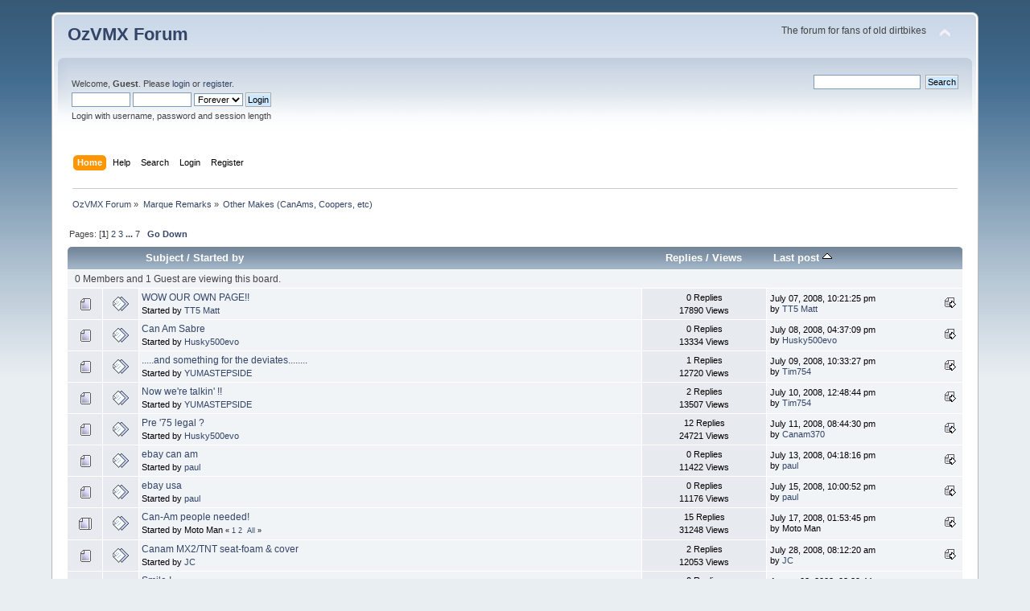

--- FILE ---
content_type: text/html; charset=UTF-8
request_url: https://forum.ozvmx.com/index.php?board=26.0;sort=last_post
body_size: 5418
content:
<!DOCTYPE html PUBLIC "-//W3C//DTD XHTML 1.0 Transitional//EN" "http://www.w3.org/TR/xhtml1/DTD/xhtml1-transitional.dtd">
<html xmlns="http://www.w3.org/1999/xhtml">
<head>
	<link rel="stylesheet" type="text/css" href="https://forum.ozvmx.com/Themes/default/css/index.css?fin20" />
	<link rel="stylesheet" type="text/css" href="https://forum.ozvmx.com/Themes/default/css/webkit.css" />
	<script type="text/javascript" src="https://forum.ozvmx.com/Themes/default/scripts/script.js?fin20"></script>
	<script type="text/javascript" src="https://forum.ozvmx.com/Themes/default/scripts/theme.js?fin20"></script>
	<script type="text/javascript"><!-- // --><![CDATA[
		var smf_theme_url = "https://forum.ozvmx.com/Themes/default";
		var smf_default_theme_url = "https://forum.ozvmx.com/Themes/default";
		var smf_images_url = "https://forum.ozvmx.com/Themes/default/images";
		var smf_scripturl = "https://forum.ozvmx.com/index.php?PHPSESSID=57jd2p5jvtbueifqcboag3eofq&amp;";
		var smf_iso_case_folding = false;
		var smf_charset = "UTF-8";
		var ajax_notification_text = "Loading...";
		var ajax_notification_cancel_text = "Cancel";
	// ]]></script>
	<meta http-equiv="Content-Type" content="text/html; charset=UTF-8" />
	<meta name="description" content="Other Makes (CanAms, Coopers, etc)" />
	<title>Other Makes (CanAms, Coopers, etc)</title>
	<meta name="robots" content="noindex" />
	<link rel="canonical" href="https://forum.ozvmx.com/index.php?board=26.0" />
	<link rel="help" href="https://forum.ozvmx.com/index.php?PHPSESSID=57jd2p5jvtbueifqcboag3eofq&amp;action=help" />
	<link rel="search" href="https://forum.ozvmx.com/index.php?PHPSESSID=57jd2p5jvtbueifqcboag3eofq&amp;action=search" />
	<link rel="contents" href="https://forum.ozvmx.com/index.php?PHPSESSID=57jd2p5jvtbueifqcboag3eofq&amp;" />
	<link rel="alternate" type="application/rss+xml" title="OzVMX Forum - RSS" href="https://forum.ozvmx.com/index.php?PHPSESSID=57jd2p5jvtbueifqcboag3eofq&amp;type=rss;action=.xml" />
	<link rel="index" href="https://forum.ozvmx.com/index.php?PHPSESSID=57jd2p5jvtbueifqcboag3eofq&amp;board=26.0" />
</head>
<body>
<div id="wrapper" style="width: 90%">
	<div id="header"><div class="frame">
		<div id="top_section">
			<h1 class="forumtitle">
				<a href="https://forum.ozvmx.com/index.php?PHPSESSID=57jd2p5jvtbueifqcboag3eofq&amp;">OzVMX Forum</a>
			</h1>
			<img id="upshrink" src="https://forum.ozvmx.com/Themes/default/images/upshrink.png" alt="*" title="Shrink or expand the header." style="display: none;" />
			<div id="siteslogan" class="floatright">The forum for fans of old dirtbikes</div>
		</div>
		<div id="upper_section" class="middletext">
			<div class="user">
				<script type="text/javascript" src="https://forum.ozvmx.com/Themes/default/scripts/sha1.js"></script>
				<form id="guest_form" action="https://forum.ozvmx.com/index.php?PHPSESSID=57jd2p5jvtbueifqcboag3eofq&amp;action=login2" method="post" accept-charset="UTF-8"  onsubmit="hashLoginPassword(this, '503207ce32ce3c385253776b7f3b9074');">
					<div class="info">Welcome, <strong>Guest</strong>. Please <a href="https://forum.ozvmx.com/index.php?PHPSESSID=57jd2p5jvtbueifqcboag3eofq&amp;action=login">login</a> or <a href="https://forum.ozvmx.com/index.php?PHPSESSID=57jd2p5jvtbueifqcboag3eofq&amp;action=register">register</a>.</div>
					<input type="text" name="user" size="10" class="input_text" />
					<input type="password" name="passwrd" size="10" class="input_password" />
					<select name="cookielength">
						<option value="60">1 Hour</option>
						<option value="1440">1 Day</option>
						<option value="10080">1 Week</option>
						<option value="43200">1 Month</option>
						<option value="-1" selected="selected">Forever</option>
					</select>
					<input type="submit" value="Login" class="button_submit" /><br />
					<div class="info">Login with username, password and session length</div>
					<input type="hidden" name="hash_passwrd" value="" /><input type="hidden" name="f936eecd" value="503207ce32ce3c385253776b7f3b9074" />
				</form>
			</div>
			<div class="news normaltext">
				<form id="search_form" action="https://forum.ozvmx.com/index.php?PHPSESSID=57jd2p5jvtbueifqcboag3eofq&amp;action=search2" method="post" accept-charset="UTF-8">
					<input type="text" name="search" value="" class="input_text" />&nbsp;
					<input type="submit" name="submit" value="Search" class="button_submit" />
					<input type="hidden" name="advanced" value="0" />
					<input type="hidden" name="brd[26]" value="26" /></form>
			</div>
		</div>
		<br class="clear" />
		<script type="text/javascript"><!-- // --><![CDATA[
			var oMainHeaderToggle = new smc_Toggle({
				bToggleEnabled: true,
				bCurrentlyCollapsed: false,
				aSwappableContainers: [
					'upper_section'
				],
				aSwapImages: [
					{
						sId: 'upshrink',
						srcExpanded: smf_images_url + '/upshrink.png',
						altExpanded: 'Shrink or expand the header.',
						srcCollapsed: smf_images_url + '/upshrink2.png',
						altCollapsed: 'Shrink or expand the header.'
					}
				],
				oThemeOptions: {
					bUseThemeSettings: false,
					sOptionName: 'collapse_header',
					sSessionVar: 'f936eecd',
					sSessionId: '503207ce32ce3c385253776b7f3b9074'
				},
				oCookieOptions: {
					bUseCookie: true,
					sCookieName: 'upshrink'
				}
			});
		// ]]></script>
		<div id="main_menu">
			<ul class="dropmenu" id="menu_nav">
				<li id="button_home">
					<a class="active firstlevel" href="https://forum.ozvmx.com/index.php?PHPSESSID=57jd2p5jvtbueifqcboag3eofq&amp;">
						<span class="last firstlevel">Home</span>
					</a>
				</li>
				<li id="button_help">
					<a class="firstlevel" href="https://forum.ozvmx.com/index.php?PHPSESSID=57jd2p5jvtbueifqcboag3eofq&amp;action=help">
						<span class="firstlevel">Help</span>
					</a>
				</li>
				<li id="button_search">
					<a class="firstlevel" href="https://forum.ozvmx.com/index.php?PHPSESSID=57jd2p5jvtbueifqcboag3eofq&amp;action=search">
						<span class="firstlevel">Search</span>
					</a>
				</li>
				<li id="button_login">
					<a class="firstlevel" href="https://forum.ozvmx.com/index.php?PHPSESSID=57jd2p5jvtbueifqcboag3eofq&amp;action=login">
						<span class="firstlevel">Login</span>
					</a>
				</li>
				<li id="button_register">
					<a class="firstlevel" href="https://forum.ozvmx.com/index.php?PHPSESSID=57jd2p5jvtbueifqcboag3eofq&amp;action=register">
						<span class="last firstlevel">Register</span>
					</a>
				</li>
			</ul>
		</div>
		<br class="clear" />
	</div></div>
	<div id="content_section"><div class="frame">
		<div id="main_content_section">
	<div class="navigate_section">
		<ul>
			<li>
				<a href="https://forum.ozvmx.com/index.php?PHPSESSID=57jd2p5jvtbueifqcboag3eofq&amp;"><span>OzVMX Forum</span></a> &#187;
			</li>
			<li>
				<a href="https://forum.ozvmx.com/index.php?PHPSESSID=57jd2p5jvtbueifqcboag3eofq&amp;#c2"><span>Marque Remarks</span></a> &#187;
			</li>
			<li class="last">
				<a href="https://forum.ozvmx.com/index.php?PHPSESSID=57jd2p5jvtbueifqcboag3eofq&amp;board=26.0"><span>Other Makes (CanAms, Coopers, etc)</span></a>
			</li>
		</ul>
	</div>
	<a id="top"></a>
	<div class="pagesection">
		<div class="pagelinks floatleft">Pages: [<strong>1</strong>] <a class="navPages" href="https://forum.ozvmx.com/index.php?PHPSESSID=57jd2p5jvtbueifqcboag3eofq&amp;board=26.20;sort=last_post">2</a> <a class="navPages" href="https://forum.ozvmx.com/index.php?PHPSESSID=57jd2p5jvtbueifqcboag3eofq&amp;board=26.40;sort=last_post">3</a> <span style="font-weight: bold;" onclick="expandPages(this, 'https://forum.ozvmx.com/index.php?board=26.%1$d;sort=last_post', 60, 120, 20);" onmouseover="this.style.cursor='pointer';"> ... </span><a class="navPages" href="https://forum.ozvmx.com/index.php?PHPSESSID=57jd2p5jvtbueifqcboag3eofq&amp;board=26.120;sort=last_post">7</a>  &nbsp;&nbsp;<a href="#bot"><strong>Go Down</strong></a></div>
		
	</div>
	<div class="tborder topic_table" id="messageindex">
		<table class="table_grid" cellspacing="0">
			<thead>
				<tr class="catbg">
					<th scope="col" class="first_th" width="8%" colspan="2">&nbsp;</th>
					<th scope="col" class="lefttext"><a href="https://forum.ozvmx.com/index.php?PHPSESSID=57jd2p5jvtbueifqcboag3eofq&amp;board=26.0;sort=subject">Subject</a> / <a href="https://forum.ozvmx.com/index.php?PHPSESSID=57jd2p5jvtbueifqcboag3eofq&amp;board=26.0;sort=starter">Started by</a></th>
					<th scope="col" width="14%"><a href="https://forum.ozvmx.com/index.php?PHPSESSID=57jd2p5jvtbueifqcboag3eofq&amp;board=26.0;sort=replies">Replies</a> / <a href="https://forum.ozvmx.com/index.php?PHPSESSID=57jd2p5jvtbueifqcboag3eofq&amp;board=26.0;sort=views">Views</a></th>
					<th scope="col" class="lefttext last_th" width="22%"><a href="https://forum.ozvmx.com/index.php?PHPSESSID=57jd2p5jvtbueifqcboag3eofq&amp;board=26.0;sort=last_post;desc">Last post <img src="https://forum.ozvmx.com/Themes/default/images/sort_up.gif" alt="" /></a></th>
				</tr>
			</thead>
			<tbody>
				<tr class="windowbg2 whos_viewing">
					<td colspan="5" class="smalltext">0 Members and 1 Guest are viewing this board.
					</td>
				</tr>
				<tr>
					<td class="icon1 windowbg">
						<img src="https://forum.ozvmx.com/Themes/default/images/topic/normal_post.gif" alt="" />
					</td>
					<td class="icon2 windowbg">
						<img src="https://forum.ozvmx.com/Themes/default/images/post/xx.gif" alt="" />
					</td>
					<td class="subject windowbg2">
						<div >
							<span id="msg_33902"><a href="https://forum.ozvmx.com/index.php?PHPSESSID=57jd2p5jvtbueifqcboag3eofq&amp;topic=3617.0">WOW OUR OWN PAGE!!</a></span>
							<p>Started by <a href="https://forum.ozvmx.com/index.php?PHPSESSID=57jd2p5jvtbueifqcboag3eofq&amp;action=profile;u=310" title="View the profile of TT5 Matt">TT5 Matt</a>
								<small id="pages33902"></small>
							</p>
						</div>
					</td>
					<td class="stats windowbg">
						0 Replies
						<br />
						17890 Views
					</td>
					<td class="lastpost windowbg2">
						<a href="https://forum.ozvmx.com/index.php?PHPSESSID=57jd2p5jvtbueifqcboag3eofq&amp;topic=3617.0#msg33902"><img src="https://forum.ozvmx.com/Themes/default/images/icons/last_post.gif" alt="Last post" title="Last post" /></a>
						July 07, 2008, 10:21:25 pm<br />
						by <a href="https://forum.ozvmx.com/index.php?PHPSESSID=57jd2p5jvtbueifqcboag3eofq&amp;action=profile;u=310">TT5 Matt</a>
					</td>
				</tr>
				<tr>
					<td class="icon1 windowbg">
						<img src="https://forum.ozvmx.com/Themes/default/images/topic/normal_post.gif" alt="" />
					</td>
					<td class="icon2 windowbg">
						<img src="https://forum.ozvmx.com/Themes/default/images/post/xx.gif" alt="" />
					</td>
					<td class="subject windowbg2">
						<div >
							<span id="msg_33977"><a href="https://forum.ozvmx.com/index.php?PHPSESSID=57jd2p5jvtbueifqcboag3eofq&amp;topic=3624.0">Can Am Sabre</a></span>
							<p>Started by <a href="https://forum.ozvmx.com/index.php?PHPSESSID=57jd2p5jvtbueifqcboag3eofq&amp;action=profile;u=69" title="View the profile of Husky500evo">Husky500evo</a>
								<small id="pages33977"></small>
							</p>
						</div>
					</td>
					<td class="stats windowbg">
						0 Replies
						<br />
						13334 Views
					</td>
					<td class="lastpost windowbg2">
						<a href="https://forum.ozvmx.com/index.php?PHPSESSID=57jd2p5jvtbueifqcboag3eofq&amp;topic=3624.0#msg33977"><img src="https://forum.ozvmx.com/Themes/default/images/icons/last_post.gif" alt="Last post" title="Last post" /></a>
						July 08, 2008, 04:37:09 pm<br />
						by <a href="https://forum.ozvmx.com/index.php?PHPSESSID=57jd2p5jvtbueifqcboag3eofq&amp;action=profile;u=69">Husky500evo</a>
					</td>
				</tr>
				<tr>
					<td class="icon1 windowbg">
						<img src="https://forum.ozvmx.com/Themes/default/images/topic/normal_post.gif" alt="" />
					</td>
					<td class="icon2 windowbg">
						<img src="https://forum.ozvmx.com/Themes/default/images/post/xx.gif" alt="" />
					</td>
					<td class="subject windowbg2">
						<div >
							<span id="msg_34078"><a href="https://forum.ozvmx.com/index.php?PHPSESSID=57jd2p5jvtbueifqcboag3eofq&amp;topic=3636.0">.....and something for the deviates........</a></span>
							<p>Started by <a href="https://forum.ozvmx.com/index.php?PHPSESSID=57jd2p5jvtbueifqcboag3eofq&amp;action=profile;u=81" title="View the profile of YUMASTEPSIDE">YUMASTEPSIDE</a>
								<small id="pages34078"></small>
							</p>
						</div>
					</td>
					<td class="stats windowbg">
						1 Replies
						<br />
						12720 Views
					</td>
					<td class="lastpost windowbg2">
						<a href="https://forum.ozvmx.com/index.php?PHPSESSID=57jd2p5jvtbueifqcboag3eofq&amp;topic=3636.0#msg34191"><img src="https://forum.ozvmx.com/Themes/default/images/icons/last_post.gif" alt="Last post" title="Last post" /></a>
						July 09, 2008, 10:33:27 pm<br />
						by <a href="https://forum.ozvmx.com/index.php?PHPSESSID=57jd2p5jvtbueifqcboag3eofq&amp;action=profile;u=16">Tim754</a>
					</td>
				</tr>
				<tr>
					<td class="icon1 windowbg">
						<img src="https://forum.ozvmx.com/Themes/default/images/topic/normal_post.gif" alt="" />
					</td>
					<td class="icon2 windowbg">
						<img src="https://forum.ozvmx.com/Themes/default/images/post/xx.gif" alt="" />
					</td>
					<td class="subject windowbg2">
						<div >
							<span id="msg_34077"><a href="https://forum.ozvmx.com/index.php?PHPSESSID=57jd2p5jvtbueifqcboag3eofq&amp;topic=3635.0">Now we're talkin'  !!</a></span>
							<p>Started by <a href="https://forum.ozvmx.com/index.php?PHPSESSID=57jd2p5jvtbueifqcboag3eofq&amp;action=profile;u=81" title="View the profile of YUMASTEPSIDE">YUMASTEPSIDE</a>
								<small id="pages34077"></small>
							</p>
						</div>
					</td>
					<td class="stats windowbg">
						2 Replies
						<br />
						13507 Views
					</td>
					<td class="lastpost windowbg2">
						<a href="https://forum.ozvmx.com/index.php?PHPSESSID=57jd2p5jvtbueifqcboag3eofq&amp;topic=3635.0#msg34253"><img src="https://forum.ozvmx.com/Themes/default/images/icons/last_post.gif" alt="Last post" title="Last post" /></a>
						July 10, 2008, 12:48:44 pm<br />
						by <a href="https://forum.ozvmx.com/index.php?PHPSESSID=57jd2p5jvtbueifqcboag3eofq&amp;action=profile;u=16">Tim754</a>
					</td>
				</tr>
				<tr>
					<td class="icon1 windowbg">
						<img src="https://forum.ozvmx.com/Themes/default/images/topic/normal_post.gif" alt="" />
					</td>
					<td class="icon2 windowbg">
						<img src="https://forum.ozvmx.com/Themes/default/images/post/xx.gif" alt="" />
					</td>
					<td class="subject windowbg2">
						<div >
							<span id="msg_34169"><a href="https://forum.ozvmx.com/index.php?PHPSESSID=57jd2p5jvtbueifqcboag3eofq&amp;topic=3640.0">Pre '75 legal ?</a></span>
							<p>Started by <a href="https://forum.ozvmx.com/index.php?PHPSESSID=57jd2p5jvtbueifqcboag3eofq&amp;action=profile;u=69" title="View the profile of Husky500evo">Husky500evo</a>
								<small id="pages34169"></small>
							</p>
						</div>
					</td>
					<td class="stats windowbg">
						12 Replies
						<br />
						24721 Views
					</td>
					<td class="lastpost windowbg2">
						<a href="https://forum.ozvmx.com/index.php?PHPSESSID=57jd2p5jvtbueifqcboag3eofq&amp;topic=3640.0#msg34559"><img src="https://forum.ozvmx.com/Themes/default/images/icons/last_post.gif" alt="Last post" title="Last post" /></a>
						July 11, 2008, 08:44:30 pm<br />
						by <a href="https://forum.ozvmx.com/index.php?PHPSESSID=57jd2p5jvtbueifqcboag3eofq&amp;action=profile;u=567">Canam370</a>
					</td>
				</tr>
				<tr>
					<td class="icon1 windowbg">
						<img src="https://forum.ozvmx.com/Themes/default/images/topic/normal_post.gif" alt="" />
					</td>
					<td class="icon2 windowbg">
						<img src="https://forum.ozvmx.com/Themes/default/images/post/xx.gif" alt="" />
					</td>
					<td class="subject windowbg2">
						<div >
							<span id="msg_34772"><a href="https://forum.ozvmx.com/index.php?PHPSESSID=57jd2p5jvtbueifqcboag3eofq&amp;topic=3700.0">ebay can  am</a></span>
							<p>Started by <a href="https://forum.ozvmx.com/index.php?PHPSESSID=57jd2p5jvtbueifqcboag3eofq&amp;action=profile;u=9" title="View the profile of paul">paul</a>
								<small id="pages34772"></small>
							</p>
						</div>
					</td>
					<td class="stats windowbg">
						0 Replies
						<br />
						11422 Views
					</td>
					<td class="lastpost windowbg2">
						<a href="https://forum.ozvmx.com/index.php?PHPSESSID=57jd2p5jvtbueifqcboag3eofq&amp;topic=3700.0#msg34772"><img src="https://forum.ozvmx.com/Themes/default/images/icons/last_post.gif" alt="Last post" title="Last post" /></a>
						July 13, 2008, 04:18:16 pm<br />
						by <a href="https://forum.ozvmx.com/index.php?PHPSESSID=57jd2p5jvtbueifqcboag3eofq&amp;action=profile;u=9">paul</a>
					</td>
				</tr>
				<tr>
					<td class="icon1 windowbg">
						<img src="https://forum.ozvmx.com/Themes/default/images/topic/normal_post.gif" alt="" />
					</td>
					<td class="icon2 windowbg">
						<img src="https://forum.ozvmx.com/Themes/default/images/post/xx.gif" alt="" />
					</td>
					<td class="subject windowbg2">
						<div >
							<span id="msg_35125"><a href="https://forum.ozvmx.com/index.php?PHPSESSID=57jd2p5jvtbueifqcboag3eofq&amp;topic=3738.0">ebay usa</a></span>
							<p>Started by <a href="https://forum.ozvmx.com/index.php?PHPSESSID=57jd2p5jvtbueifqcboag3eofq&amp;action=profile;u=9" title="View the profile of paul">paul</a>
								<small id="pages35125"></small>
							</p>
						</div>
					</td>
					<td class="stats windowbg">
						0 Replies
						<br />
						11176 Views
					</td>
					<td class="lastpost windowbg2">
						<a href="https://forum.ozvmx.com/index.php?PHPSESSID=57jd2p5jvtbueifqcboag3eofq&amp;topic=3738.0#msg35125"><img src="https://forum.ozvmx.com/Themes/default/images/icons/last_post.gif" alt="Last post" title="Last post" /></a>
						July 15, 2008, 10:00:52 pm<br />
						by <a href="https://forum.ozvmx.com/index.php?PHPSESSID=57jd2p5jvtbueifqcboag3eofq&amp;action=profile;u=9">paul</a>
					</td>
				</tr>
				<tr>
					<td class="icon1 windowbg">
						<img src="https://forum.ozvmx.com/Themes/default/images/topic/hot_post.gif" alt="" />
					</td>
					<td class="icon2 windowbg">
						<img src="https://forum.ozvmx.com/Themes/default/images/post/xx.gif" alt="" />
					</td>
					<td class="subject windowbg2">
						<div >
							<span id="msg_34214"><a href="https://forum.ozvmx.com/index.php?PHPSESSID=57jd2p5jvtbueifqcboag3eofq&amp;topic=3645.0">Can-Am people needed!</a></span>
							<p>Started by Moto Man
								<small id="pages34214">&#171; <a class="navPages" href="https://forum.ozvmx.com/index.php?PHPSESSID=57jd2p5jvtbueifqcboag3eofq&amp;topic=3645.0">1</a> <a class="navPages" href="https://forum.ozvmx.com/index.php?PHPSESSID=57jd2p5jvtbueifqcboag3eofq&amp;topic=3645.15">2</a>  &nbsp;<a href="https://forum.ozvmx.com/index.php?PHPSESSID=57jd2p5jvtbueifqcboag3eofq&amp;topic=3645.0;all">All</a> &#187;</small>
							</p>
						</div>
					</td>
					<td class="stats windowbg">
						15 Replies
						<br />
						31248 Views
					</td>
					<td class="lastpost windowbg2">
						<a href="https://forum.ozvmx.com/index.php?PHPSESSID=57jd2p5jvtbueifqcboag3eofq&amp;topic=3645.15#msg35331"><img src="https://forum.ozvmx.com/Themes/default/images/icons/last_post.gif" alt="Last post" title="Last post" /></a>
						July 17, 2008, 01:53:45 pm<br />
						by Moto Man
					</td>
				</tr>
				<tr>
					<td class="icon1 windowbg">
						<img src="https://forum.ozvmx.com/Themes/default/images/topic/normal_post.gif" alt="" />
					</td>
					<td class="icon2 windowbg">
						<img src="https://forum.ozvmx.com/Themes/default/images/post/xx.gif" alt="" />
					</td>
					<td class="subject windowbg2">
						<div >
							<span id="msg_36442"><a href="https://forum.ozvmx.com/index.php?PHPSESSID=57jd2p5jvtbueifqcboag3eofq&amp;topic=3865.0">Canam MX2/TNT seat-foam &amp; cover</a></span>
							<p>Started by <a href="https://forum.ozvmx.com/index.php?PHPSESSID=57jd2p5jvtbueifqcboag3eofq&amp;action=profile;u=391" title="View the profile of JC">JC</a>
								<small id="pages36442"></small>
							</p>
						</div>
					</td>
					<td class="stats windowbg">
						2 Replies
						<br />
						12053 Views
					</td>
					<td class="lastpost windowbg2">
						<a href="https://forum.ozvmx.com/index.php?PHPSESSID=57jd2p5jvtbueifqcboag3eofq&amp;topic=3865.0#msg36587"><img src="https://forum.ozvmx.com/Themes/default/images/icons/last_post.gif" alt="Last post" title="Last post" /></a>
						July 28, 2008, 08:12:20 am<br />
						by <a href="https://forum.ozvmx.com/index.php?PHPSESSID=57jd2p5jvtbueifqcboag3eofq&amp;action=profile;u=391">JC</a>
					</td>
				</tr>
				<tr>
					<td class="icon1 windowbg">
						<img src="https://forum.ozvmx.com/Themes/default/images/topic/normal_post.gif" alt="" />
					</td>
					<td class="icon2 windowbg">
						<img src="https://forum.ozvmx.com/Themes/default/images/post/xx.gif" alt="" />
					</td>
					<td class="subject windowbg2">
						<div >
							<span id="msg_37272"><a href="https://forum.ozvmx.com/index.php?PHPSESSID=57jd2p5jvtbueifqcboag3eofq&amp;topic=3950.0">Smile !</a></span>
							<p>Started by <a href="https://forum.ozvmx.com/index.php?PHPSESSID=57jd2p5jvtbueifqcboag3eofq&amp;action=profile;u=81" title="View the profile of YUMASTEPSIDE">YUMASTEPSIDE</a>
								<small id="pages37272"></small>
							</p>
						</div>
					</td>
					<td class="stats windowbg">
						0 Replies
						<br />
						5505 Views
					</td>
					<td class="lastpost windowbg2">
						<a href="https://forum.ozvmx.com/index.php?PHPSESSID=57jd2p5jvtbueifqcboag3eofq&amp;topic=3950.0#msg37272"><img src="https://forum.ozvmx.com/Themes/default/images/icons/last_post.gif" alt="Last post" title="Last post" /></a>
						August 03, 2008, 08:39:44 am<br />
						by <a href="https://forum.ozvmx.com/index.php?PHPSESSID=57jd2p5jvtbueifqcboag3eofq&amp;action=profile;u=81">YUMASTEPSIDE</a>
					</td>
				</tr>
				<tr>
					<td class="icon1 windowbg">
						<img src="https://forum.ozvmx.com/Themes/default/images/topic/normal_post.gif" alt="" />
					</td>
					<td class="icon2 windowbg">
						<img src="https://forum.ozvmx.com/Themes/default/images/post/xx.gif" alt="" />
					</td>
					<td class="subject windowbg2">
						<div >
							<span id="msg_39102"><a href="https://forum.ozvmx.com/index.php?PHPSESSID=57jd2p5jvtbueifqcboag3eofq&amp;topic=4124.0">Why is a Can Am MX1 not pre '75 legal ?</a></span>
							<p>Started by <a href="https://forum.ozvmx.com/index.php?PHPSESSID=57jd2p5jvtbueifqcboag3eofq&amp;action=profile;u=69" title="View the profile of Husky500evo">Husky500evo</a>
								<small id="pages39102"></small>
							</p>
						</div>
					</td>
					<td class="stats windowbg">
						5 Replies
						<br />
						8157 Views
					</td>
					<td class="lastpost windowbg2">
						<a href="https://forum.ozvmx.com/index.php?PHPSESSID=57jd2p5jvtbueifqcboag3eofq&amp;topic=4124.0#msg39264"><img src="https://forum.ozvmx.com/Themes/default/images/icons/last_post.gif" alt="Last post" title="Last post" /></a>
						August 20, 2008, 03:30:10 am<br />
						by <a href="https://forum.ozvmx.com/index.php?PHPSESSID=57jd2p5jvtbueifqcboag3eofq&amp;action=profile;u=246">Maicojames</a>
					</td>
				</tr>
				<tr>
					<td class="icon1 windowbg">
						<img src="https://forum.ozvmx.com/Themes/default/images/topic/normal_post.gif" alt="" />
					</td>
					<td class="icon2 windowbg">
						<img src="https://forum.ozvmx.com/Themes/default/images/post/xx.gif" alt="" />
					</td>
					<td class="subject windowbg2">
						<div >
							<span id="msg_39738"><a href="https://forum.ozvmx.com/index.php?PHPSESSID=57jd2p5jvtbueifqcboag3eofq&amp;topic=4185.0">A Ebay Rokon</a></span>
							<p>Started by mx250
								<small id="pages39738"></small>
							</p>
						</div>
					</td>
					<td class="stats windowbg">
						0 Replies
						<br />
						8014 Views
					</td>
					<td class="lastpost windowbg2">
						<a href="https://forum.ozvmx.com/index.php?PHPSESSID=57jd2p5jvtbueifqcboag3eofq&amp;topic=4185.0#msg39738"><img src="https://forum.ozvmx.com/Themes/default/images/icons/last_post.gif" alt="Last post" title="Last post" /></a>
						August 25, 2008, 08:36:57 am<br />
						by mx250
					</td>
				</tr>
				<tr>
					<td class="icon1 windowbg">
						<img src="https://forum.ozvmx.com/Themes/default/images/topic/normal_post.gif" alt="" />
					</td>
					<td class="icon2 windowbg">
						<img src="https://forum.ozvmx.com/Themes/default/images/post/xx.gif" alt="" />
					</td>
					<td class="subject windowbg2">
						<div >
							<span id="msg_40071"><a href="https://forum.ozvmx.com/index.php?PHPSESSID=57jd2p5jvtbueifqcboag3eofq&amp;topic=4219.0">1974 Bombardier Can-Am 125cc parting out</a></span>
							<p>Started by Moto Man
								<small id="pages40071"></small>
							</p>
						</div>
					</td>
					<td class="stats windowbg">
						0 Replies
						<br />
						5156 Views
					</td>
					<td class="lastpost windowbg2">
						<a href="https://forum.ozvmx.com/index.php?PHPSESSID=57jd2p5jvtbueifqcboag3eofq&amp;topic=4219.0#msg40071"><img src="https://forum.ozvmx.com/Themes/default/images/icons/last_post.gif" alt="Last post" title="Last post" /></a>
						August 28, 2008, 05:24:05 am<br />
						by Moto Man
					</td>
				</tr>
				<tr>
					<td class="icon1 windowbg">
						<img src="https://forum.ozvmx.com/Themes/default/images/topic/normal_post.gif" alt="" />
					</td>
					<td class="icon2 windowbg">
						<img src="https://forum.ozvmx.com/Themes/default/images/post/xx.gif" alt="" />
					</td>
					<td class="subject windowbg2">
						<div >
							<span id="msg_40367"><a href="https://forum.ozvmx.com/index.php?PHPSESSID=57jd2p5jvtbueifqcboag3eofq&amp;topic=4256.0">don't you just wish.........</a></span>
							<p>Started by <a href="https://forum.ozvmx.com/index.php?PHPSESSID=57jd2p5jvtbueifqcboag3eofq&amp;action=profile;u=81" title="View the profile of YUMASTEPSIDE">YUMASTEPSIDE</a>
								<small id="pages40367"></small>
							</p>
						</div>
					</td>
					<td class="stats windowbg">
						2 Replies
						<br />
						5608 Views
					</td>
					<td class="lastpost windowbg2">
						<a href="https://forum.ozvmx.com/index.php?PHPSESSID=57jd2p5jvtbueifqcboag3eofq&amp;topic=4256.0#msg40884"><img src="https://forum.ozvmx.com/Themes/default/images/icons/last_post.gif" alt="Last post" title="Last post" /></a>
						September 07, 2008, 11:03:30 pm<br />
						by <a href="https://forum.ozvmx.com/index.php?PHPSESSID=57jd2p5jvtbueifqcboag3eofq&amp;action=profile;u=81">YUMASTEPSIDE</a>
					</td>
				</tr>
				<tr>
					<td class="icon1 windowbg">
						<img src="https://forum.ozvmx.com/Themes/default/images/topic/normal_post.gif" alt="" />
					</td>
					<td class="icon2 windowbg">
						<img src="https://forum.ozvmx.com/Themes/default/images/post/xx.gif" alt="" />
					</td>
					<td class="subject windowbg2">
						<div >
							<span id="msg_39571"><a href="https://forum.ozvmx.com/index.php?PHPSESSID=57jd2p5jvtbueifqcboag3eofq&amp;topic=4166.0">COOPER  ENDURO NOS TAIL LIGHT ASSEMBLY</a></span>
							<p>Started by <a href="https://forum.ozvmx.com/index.php?PHPSESSID=57jd2p5jvtbueifqcboag3eofq&amp;action=profile;u=107" title="View the profile of BETRIC">BETRIC</a>
								<small id="pages39571"></small>
							</p>
						</div>
					</td>
					<td class="stats windowbg">
						1 Replies
						<br />
						5924 Views
					</td>
					<td class="lastpost windowbg2">
						<a href="https://forum.ozvmx.com/index.php?PHPSESSID=57jd2p5jvtbueifqcboag3eofq&amp;topic=4166.0#msg41477"><img src="https://forum.ozvmx.com/Themes/default/images/icons/last_post.gif" alt="Last post" title="Last post" /></a>
						September 15, 2008, 08:56:00 pm<br />
						by neilc
					</td>
				</tr>
				<tr>
					<td class="icon1 windowbg">
						<img src="https://forum.ozvmx.com/Themes/default/images/topic/normal_post.gif" alt="" />
					</td>
					<td class="icon2 windowbg">
						<img src="https://forum.ozvmx.com/Themes/default/images/post/xx.gif" alt="" />
					</td>
					<td class="subject windowbg2">
						<div >
							<span id="msg_49012"><a href="https://forum.ozvmx.com/index.php?PHPSESSID=57jd2p5jvtbueifqcboag3eofq&amp;topic=5160.0">Perk up there.....</a></span>
							<p>Started by mx250
								<small id="pages49012"></small>
							</p>
						</div>
					</td>
					<td class="stats windowbg">
						11 Replies
						<br />
						9712 Views
					</td>
					<td class="lastpost windowbg2">
						<a href="https://forum.ozvmx.com/index.php?PHPSESSID=57jd2p5jvtbueifqcboag3eofq&amp;topic=5160.0#msg49647"><img src="https://forum.ozvmx.com/Themes/default/images/icons/last_post.gif" alt="Last post" title="Last post" /></a>
						November 20, 2008, 01:27:41 pm<br />
						by runutz698
					</td>
				</tr>
				<tr>
					<td class="icon1 windowbg">
						<img src="https://forum.ozvmx.com/Themes/default/images/topic/normal_post.gif" alt="" />
					</td>
					<td class="icon2 windowbg">
						<img src="https://forum.ozvmx.com/Themes/default/images/post/xx.gif" alt="" />
					</td>
					<td class="subject windowbg2">
						<div >
							<span id="msg_49494"><a href="https://forum.ozvmx.com/index.php?PHPSESSID=57jd2p5jvtbueifqcboag3eofq&amp;topic=5202.0">Cooper parts</a></span>
							<p>Started by <a href="https://forum.ozvmx.com/index.php?PHPSESSID=57jd2p5jvtbueifqcboag3eofq&amp;action=profile;u=239" title="View the profile of maicomc490t">maicomc490t</a>
								<small id="pages49494"></small>
							</p>
						</div>
					</td>
					<td class="stats windowbg">
						4 Replies
						<br />
						6102 Views
					</td>
					<td class="lastpost windowbg2">
						<a href="https://forum.ozvmx.com/index.php?PHPSESSID=57jd2p5jvtbueifqcboag3eofq&amp;topic=5202.0#msg49694"><img src="https://forum.ozvmx.com/Themes/default/images/icons/last_post.gif" alt="Last post" title="Last post" /></a>
						November 20, 2008, 10:05:10 pm<br />
						by <a href="https://forum.ozvmx.com/index.php?PHPSESSID=57jd2p5jvtbueifqcboag3eofq&amp;action=profile;u=77">PERM250</a>
					</td>
				</tr>
				<tr>
					<td class="icon1 windowbg">
						<img src="https://forum.ozvmx.com/Themes/default/images/topic/veryhot_post.gif" alt="" />
					</td>
					<td class="icon2 windowbg">
						<img src="https://forum.ozvmx.com/Themes/default/images/post/xx.gif" alt="" />
					</td>
					<td class="subject windowbg2">
						<div >
							<span id="msg_33925"><a href="https://forum.ozvmx.com/index.php?PHPSESSID=57jd2p5jvtbueifqcboag3eofq&amp;topic=3619.0">My CANned-hAM</a></span>
							<p>Started by <a href="https://forum.ozvmx.com/index.php?PHPSESSID=57jd2p5jvtbueifqcboag3eofq&amp;action=profile;u=55" title="View the profile of Tahitian_Red">Tahitian_Red</a>
								<small id="pages33925">&#171; <a class="navPages" href="https://forum.ozvmx.com/index.php?PHPSESSID=57jd2p5jvtbueifqcboag3eofq&amp;topic=3619.0">1</a> <a class="navPages" href="https://forum.ozvmx.com/index.php?PHPSESSID=57jd2p5jvtbueifqcboag3eofq&amp;topic=3619.15">2</a>  &nbsp;<a href="https://forum.ozvmx.com/index.php?PHPSESSID=57jd2p5jvtbueifqcboag3eofq&amp;topic=3619.0;all">All</a> &#187;</small>
							</p>
						</div>
					</td>
					<td class="stats windowbg">
						27 Replies
						<br />
						21761 Views
					</td>
					<td class="lastpost windowbg2">
						<a href="https://forum.ozvmx.com/index.php?PHPSESSID=57jd2p5jvtbueifqcboag3eofq&amp;topic=3619.15#msg50594"><img src="https://forum.ozvmx.com/Themes/default/images/icons/last_post.gif" alt="Last post" title="Last post" /></a>
						November 28, 2008, 09:28:00 pm<br />
						by <a href="https://forum.ozvmx.com/index.php?PHPSESSID=57jd2p5jvtbueifqcboag3eofq&amp;action=profile;u=69">Husky500evo</a>
					</td>
				</tr>
				<tr>
					<td class="icon1 windowbg">
						<img src="https://forum.ozvmx.com/Themes/default/images/topic/normal_post.gif" alt="" />
					</td>
					<td class="icon2 windowbg">
						<img src="https://forum.ozvmx.com/Themes/default/images/post/xx.gif" alt="" />
					</td>
					<td class="subject windowbg2">
						<div >
							<span id="msg_53564"><a href="https://forum.ozvmx.com/index.php?PHPSESSID=57jd2p5jvtbueifqcboag3eofq&amp;topic=5622.0">Can-Am 250 Qualifier/MX6 engine or parts needed.</a></span>
							<p>Started by <a href="https://forum.ozvmx.com/index.php?PHPSESSID=57jd2p5jvtbueifqcboag3eofq&amp;action=profile;u=174" title="View the profile of Nitram">Nitram</a>
								<small id="pages53564"></small>
							</p>
						</div>
					</td>
					<td class="stats windowbg">
						0 Replies
						<br />
						3738 Views
					</td>
					<td class="lastpost windowbg2">
						<a href="https://forum.ozvmx.com/index.php?PHPSESSID=57jd2p5jvtbueifqcboag3eofq&amp;topic=5622.0#msg53564"><img src="https://forum.ozvmx.com/Themes/default/images/icons/last_post.gif" alt="Last post" title="Last post" /></a>
						December 24, 2008, 09:09:18 pm<br />
						by <a href="https://forum.ozvmx.com/index.php?PHPSESSID=57jd2p5jvtbueifqcboag3eofq&amp;action=profile;u=174">Nitram</a>
					</td>
				</tr>
				<tr>
					<td class="icon1 windowbg">
						<img src="https://forum.ozvmx.com/Themes/default/images/topic/normal_post.gif" alt="" />
					</td>
					<td class="icon2 windowbg">
						<img src="https://forum.ozvmx.com/Themes/default/images/post/xx.gif" alt="" />
					</td>
					<td class="subject windowbg2">
						<div >
							<span id="msg_57621"><a href="https://forum.ozvmx.com/index.php?PHPSESSID=57jd2p5jvtbueifqcboag3eofq&amp;topic=6024.0">1984 Kramer</a></span>
							<p>Started by firko
								<small id="pages57621"></small>
							</p>
						</div>
					</td>
					<td class="stats windowbg">
						2 Replies
						<br />
						4149 Views
					</td>
					<td class="lastpost windowbg2">
						<a href="https://forum.ozvmx.com/index.php?PHPSESSID=57jd2p5jvtbueifqcboag3eofq&amp;topic=6024.0#msg57643"><img src="https://forum.ozvmx.com/Themes/default/images/icons/last_post.gif" alt="Last post" title="Last post" /></a>
						January 21, 2009, 08:57:58 am<br />
						by mx250
					</td>
				</tr>
			</tbody>
		</table>
	</div>
	<a id="bot"></a>
	<div class="pagesection">
		
		<div class="pagelinks">Pages: [<strong>1</strong>] <a class="navPages" href="https://forum.ozvmx.com/index.php?PHPSESSID=57jd2p5jvtbueifqcboag3eofq&amp;board=26.20;sort=last_post">2</a> <a class="navPages" href="https://forum.ozvmx.com/index.php?PHPSESSID=57jd2p5jvtbueifqcboag3eofq&amp;board=26.40;sort=last_post">3</a> <span style="font-weight: bold;" onclick="expandPages(this, 'https://forum.ozvmx.com/index.php?board=26.%1$d;sort=last_post', 60, 120, 20);" onmouseover="this.style.cursor='pointer';"> ... </span><a class="navPages" href="https://forum.ozvmx.com/index.php?PHPSESSID=57jd2p5jvtbueifqcboag3eofq&amp;board=26.120;sort=last_post">7</a>  &nbsp;&nbsp;<a href="#top"><strong>Go Up</strong></a></div>
	</div>
	<div class="navigate_section">
		<ul>
			<li>
				<a href="https://forum.ozvmx.com/index.php?PHPSESSID=57jd2p5jvtbueifqcboag3eofq&amp;"><span>OzVMX Forum</span></a> &#187;
			</li>
			<li>
				<a href="https://forum.ozvmx.com/index.php?PHPSESSID=57jd2p5jvtbueifqcboag3eofq&amp;#c2"><span>Marque Remarks</span></a> &#187;
			</li>
			<li class="last">
				<a href="https://forum.ozvmx.com/index.php?PHPSESSID=57jd2p5jvtbueifqcboag3eofq&amp;board=26.0"><span>Other Makes (CanAms, Coopers, etc)</span></a>
			</li>
		</ul>
	</div>
	<div class="tborder" id="topic_icons">
		<div class="description">
			<p class="floatright" id="message_index_jump_to">&nbsp;</p>
			<p class="floatleft smalltext">
				<img src="https://forum.ozvmx.com/Themes/default/images/topic/normal_post.gif" alt="" align="middle" /> Normal Topic<br />
				<img src="https://forum.ozvmx.com/Themes/default/images/topic/hot_post.gif" alt="" align="middle" /> Hot Topic (More than 15 replies)<br />
				<img src="https://forum.ozvmx.com/Themes/default/images/topic/veryhot_post.gif" alt="" align="middle" /> Very Hot Topic (More than 25 replies)
			</p>
			<p class="smalltext">
				<img src="https://forum.ozvmx.com/Themes/default/images/icons/quick_lock.gif" alt="" align="middle" /> Locked Topic<br />
				<img src="https://forum.ozvmx.com/Themes/default/images/icons/quick_sticky.gif" alt="" align="middle" /> Sticky Topic<br />
				<img src="https://forum.ozvmx.com/Themes/default/images/topic/normal_poll.gif" alt="" align="middle" /> Poll
			</p>
			<script type="text/javascript"><!-- // --><![CDATA[
				if (typeof(window.XMLHttpRequest) != "undefined")
					aJumpTo[aJumpTo.length] = new JumpTo({
						sContainerId: "message_index_jump_to",
						sJumpToTemplate: "<label class=\"smalltext\" for=\"%select_id%\">Jump to:<" + "/label> %dropdown_list%",
						iCurBoardId: 26,
						iCurBoardChildLevel: 0,
						sCurBoardName: "Other Makes (CanAms, Coopers, etc)",
						sBoardChildLevelIndicator: "==",
						sBoardPrefix: "=> ",
						sCatSeparator: "-----------------------------",
						sCatPrefix: "",
						sGoButtonLabel: "Go!"
					});
			// ]]></script>
			<br class="clear" />
		</div>
	</div>
<script type="text/javascript" src="https://forum.ozvmx.com/Themes/default/scripts/topic.js"></script>
<script type="text/javascript"><!-- // --><![CDATA[

	// Hide certain bits during topic edit.
	hide_prefixes.push("lockicon", "stickyicon", "pages", "newicon");

	// Use it to detect when we've stopped editing.
	document.onclick = modify_topic_click;

	var mouse_on_div;
	function modify_topic_click()
	{
		if (in_edit_mode == 1 && mouse_on_div == 0)
			modify_topic_save("503207ce32ce3c385253776b7f3b9074", "f936eecd");
	}

	function modify_topic_keypress(oEvent)
	{
		if (typeof(oEvent.keyCode) != "undefined" && oEvent.keyCode == 13)
		{
			modify_topic_save("503207ce32ce3c385253776b7f3b9074", "f936eecd");
			if (typeof(oEvent.preventDefault) == "undefined")
				oEvent.returnValue = false;
			else
				oEvent.preventDefault();
		}
	}

	// For templating, shown when an inline edit is made.
	function modify_topic_show_edit(subject)
	{
		// Just template the subject.
		setInnerHTML(cur_subject_div, '<input type="text" name="subject" value="' + subject + '" size="60" style="width: 95%;" maxlength="80" onkeypress="modify_topic_keypress(event)" class="input_text" /><input type="hidden" name="topic" value="' + cur_topic_id + '" /><input type="hidden" name="msg" value="' + cur_msg_id.substr(4) + '" />');
	}

	// And the reverse for hiding it.
	function modify_topic_hide_edit(subject)
	{
		// Re-template the subject!
		setInnerHTML(cur_subject_div, '<a href="https://forum.ozvmx.com/index.php?PHPSESSID=57jd2p5jvtbueifqcboag3eofq&amp;topic=' + cur_topic_id + '.0">' + subject + '<' +'/a>');
	}

// ]]></script>
		</div>
	</div></div>
	<div id="footer_section"><div class="frame">
		<ul class="reset">
			<li class="copyright">
			<span class="smalltext" style="display: inline; visibility: visible; font-family: Verdana, Arial, sans-serif;"><a href="https://forum.ozvmx.com/index.php?PHPSESSID=57jd2p5jvtbueifqcboag3eofq&amp;action=credits" title="Simple Machines Forum" target="_blank" class="new_win">SMF 2.0.19</a> |
 <a href="https://www.simplemachines.org/about/smf/license.php" title="License" target="_blank" class="new_win">SMF &copy; 2021</a>, <a href="https://www.simplemachines.org" title="Simple Machines" target="_blank" class="new_win">Simple Machines</a>
			</span></li>
			<li><a id="button_xhtml" href="http://validator.w3.org/check?uri=referer" target="_blank" class="new_win" title="Valid XHTML 1.0!"><span>XHTML</span></a></li>
			<li><a id="button_rss" href="https://forum.ozvmx.com/index.php?PHPSESSID=57jd2p5jvtbueifqcboag3eofq&amp;action=.xml;type=rss" class="new_win"><span>RSS</span></a></li>
			<li class="last"><a id="button_wap2" href="https://forum.ozvmx.com/index.php?PHPSESSID=57jd2p5jvtbueifqcboag3eofq&amp;wap2" class="new_win"><span>WAP2</span></a></li>
		</ul>
	</div></div>
</div>
<script defer src="https://static.cloudflareinsights.com/beacon.min.js/vcd15cbe7772f49c399c6a5babf22c1241717689176015" integrity="sha512-ZpsOmlRQV6y907TI0dKBHq9Md29nnaEIPlkf84rnaERnq6zvWvPUqr2ft8M1aS28oN72PdrCzSjY4U6VaAw1EQ==" data-cf-beacon='{"version":"2024.11.0","token":"6872099987f54b55b7c202b65c1aec5f","r":1,"server_timing":{"name":{"cfCacheStatus":true,"cfEdge":true,"cfExtPri":true,"cfL4":true,"cfOrigin":true,"cfSpeedBrain":true},"location_startswith":null}}' crossorigin="anonymous"></script>
</body></html>